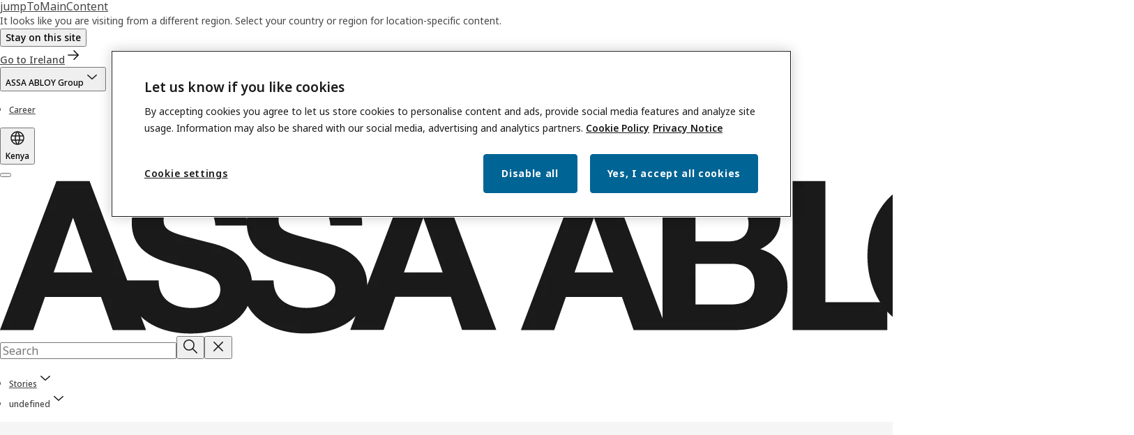

--- FILE ---
content_type: text/html; charset=utf-8
request_url: https://www.assaabloy.com/ke/en/stories/tags/industry/distribution-and-logistics
body_size: 25055
content:
<!DOCTYPE html><html lang="en" class="navigation-header   dropdown floating solid " style="--device-mobile: 360px; --device-mobile-lg: 576px; --device-tablet: 768px; --device-tablet-lg: 1024px; --device-laptop: 1280px; --device-laptop-lg: 1440px; --device-desktop: 1920px; --device-desktop-lg: 2560px; --grid-extended-max-width: 2288px; --topPaddingLocalizationBar: 0px; --vh: 7.32px;"><head>
  
  <meta name="viewport" content="width=device-width, initial-scale=1">

  <link rel="preconnect" href="https://gw-assets.assaabloy.com/">

  <meta charset="UTF-8">
  <link rel="icon" href="https://www.assaabloy.com/logo/assa-abloy-circle-favicon.ico">
  <title>Distribution and logistics | ASSA ABLOY</title>
  <meta property="version" content="17bf442">
  <meta property="og:type" content="website">
  <meta property="og:title" content="Distribution and logistics">
  
  <meta property="og:image" content="https://gw-assets.assaabloy.com/is/image/assaabloy/assa-abloy-3">
  
    <meta property="og:url" content="https://www.assaabloy.com/ke/en/stories/tags/industry/distribution-and-logistics">
  
  
  <meta name="template" content="story-tag-template">
  
  
  
  
  
  <meta name="google-site-verification" content="srxj3UhjS6ARHeZ5p3W28SPZCH_EywrNoGNu0xex6yk">

  
  <meta name="addsearch-custom-field" data-type="text" content="title=Distribution and logistics">
  <meta name="addsearch-custom-field" data-type="text" content="market_name=ke">
  <meta name="addsearch-custom-field" data-type="text" content="language_name=en">
  <meta name="addsearch-custom-field" data-type="text" content="content_category=tag">
  

  
  
    <link rel="canonical" href="https://www.assaabloy.com/ke/en/stories/tags/industry/distribution-and-logistics">
    
      <link rel="alternate" hreflang="en-gh" href="https://www.assaabloy.com/gh/en/stories/tags/industry/distribution-and-logistics">
    
      <link rel="alternate" hreflang="en-ae" href="https://www.assaabloy.com/ae/en/stories/tags/industry/distribution-and-logistics">
    
      <link rel="alternate" hreflang="en-sy" href="https://www.assaabloy.com/ae/en/stories/tags/industry/distribution-and-logistics">
    
      <link rel="alternate" hreflang="en-in" href="https://www.assaabloy.com/in/en/stories/tags/industry/distribution-and-logistics">
    
      <link rel="alternate" hreflang="en-ch" href="https://www.assaabloy.com/ch/en/stories/tags/industry/distribution-and-logistics">
    
      <link rel="alternate" hreflang="he-il" href="https://www.assaabloy.com/il/he/stories/tags/industry/distribution-and-logistics">
    
      <link rel="alternate" hreflang="en-iq" href="https://www.assaabloy.com/ae/en/stories/tags/industry/distribution-and-logistics">
    
      <link rel="alternate" hreflang="en-za" href="https://www.assaabloy.com/za/en/stories/tags/industry/distribution-and-logistics">
    
      <link rel="alternate" hreflang="en-kr" href="https://www.assaabloy.com/kr/en/stories/tags/industry/distribution-and-logistics">
    
      <link rel="alternate" hreflang="en-ir" href="https://www.assaabloy.com/ae/en/stories/tags/industry/distribution-and-logistics">
    
      <link rel="alternate" hreflang="no-no" href="https://www.assaabloy.com/no/no/stories/tags/industry/distribution-and-logistics">
    
      <link rel="alternate" hreflang="en-my" href="https://www.assaabloy.com/my/en/stories/tags/industry/distribution-and-logistics">
    
      <link rel="alternate" hreflang="en-kw" href="https://www.assaabloy.com/ae/en/stories/tags/industry/distribution-and-logistics">
    
      <link rel="alternate" hreflang="en-it" href="https://www.assaabloy.com/it/en/stories/tags/industry/distribution-and-logistics">
    
      <link rel="alternate" hreflang="en-kz" href="https://www.assaabloy.com/kz/en/stories/tags/industry/distribution-and-logistics">
    
      <link rel="alternate" hreflang="en-at" href="https://www.assaabloy.com/at/en/stories/tags/industry/distribution-and-logistics">
    
      <link rel="alternate" hreflang="en-lb" href="https://www.assaabloy.com/ae/en/stories/tags/industry/distribution-and-logistics">
    
      <link rel="alternate" hreflang="en-az" href="https://www.assaabloy.com/az/en/stories/tags/industry/distribution-and-logistics">
    
      <link rel="alternate" hreflang="en-ng" href="https://www.assaabloy.com/ng/en/stories/tags/industry/distribution-and-logistics">
    
      <link rel="alternate" hreflang="en-pl" href="https://www.assaabloy.com/pl/en/stories/tags/industry/distribution-and-logistics">
    
      <link rel="alternate" hreflang="en-tr" href="https://www.assaabloy.com/tr/en/stories/tags/industry/distribution-and-logistics">
    
      <link rel="alternate" hreflang="ko" href="https://www.assaabloy.com/kr/ko/stories/tags/industry/distribution-and-logistics">
    
      <link rel="alternate" hreflang="en-de" href="https://www.assaabloy.com/de/en/stories/tags/industry/distribution-and-logistics">
    
      <link rel="alternate" hreflang="es-mx" href="https://www.assaabloy.com/mx/es/stories/tags/industry/distribution-and-logistics">
    
      <link rel="alternate" hreflang="en-pt" href="https://www.assaabloy.com/pt/en/stories/tags/industry/distribution-and-logistics">
    
      <link rel="alternate" hreflang="en-ps" href="https://www.assaabloy.com/ae/en/stories/tags/industry/distribution-and-logistics">
    
      <link rel="alternate" hreflang="en-bh" href="https://www.assaabloy.com/ae/en/stories/tags/industry/distribution-and-logistics">
    
      <link rel="alternate" hreflang="en-tz" href="https://www.assaabloy.com/tz/en/stories/tags/industry/distribution-and-logistics">
    
      <link rel="alternate" hreflang="en" href="https://www.assaabloy.com/kr/en/stories/tags/industry/distribution-and-logistics">
    
      <link rel="alternate" hreflang="en-jo" href="https://www.assaabloy.com/ae/en/stories/tags/industry/distribution-and-logistics">
    
      <link rel="alternate" hreflang="en-hr" href="https://www.assaabloy.com/hr/en/stories/tags/industry/distribution-and-logistics">
    
      <link rel="alternate" hreflang="en-ye" href="https://www.assaabloy.com/ae/en/stories/tags/industry/distribution-and-logistics">
    
      <link rel="alternate" hreflang="en-nz" href="https://www.assaabloy.com/nz/en/stories/tags/industry/distribution-and-logistics">
    
      <link rel="alternate" hreflang="en-sa" href="https://www.assaabloy.com/ae/en/stories/tags/industry/distribution-and-logistics">
    
      <link rel="alternate" hreflang="si-si" href="https://www.assaabloy.com/si/si/stories/tags/industry/distribution-and-logistics">
    
      <link rel="alternate" hreflang="en-qa" href="https://www.assaabloy.com/ae/en/stories/tags/industry/distribution-and-logistics">
    
      <link rel="alternate" hreflang="en-se" href="https://www.assaabloy.com/se/en/stories/tags/industry/distribution-and-logistics">
    
      <link rel="alternate" hreflang="en-ug" href="https://www.assaabloy.com/ug/en/stories/tags/industry/distribution-and-logistics">
    
      <link rel="alternate" hreflang="en-sg" href="https://www.assaabloy.com/sg/en/stories/tags/industry/distribution-and-logistics">
    
      <link rel="alternate" hreflang="en-si" href="https://www.assaabloy.com/si/en/stories/tags/industry/distribution-and-logistics">
    
      <link rel="alternate" hreflang="it-it" href="https://www.assaabloy.com/it/it/stories/tags/industry/distribution-and-logistics">
    
      <link rel="alternate" hreflang="en-ke" href="https://www.assaabloy.com/ke/en/stories/tags/industry/distribution-and-logistics">
    
      <link rel="alternate" hreflang="en-gb" href="https://www.assaabloy.com/uk/en/stories/tags/industry/distribution-and-logistics">
    
      <link rel="alternate" hreflang="en-om" href="https://www.assaabloy.com/ae/en/stories/tags/industry/distribution-and-logistics">
    
      <link rel="alternate" hreflang="ko-kr" href="https://www.assaabloy.com/kr/ko/stories/tags/industry/distribution-and-logistics">
    
      <link rel="alternate" hreflang="en-ee" href="https://www.assaabloy.com/ee/en/stories/tags/industry/distribution-and-logistics">
    
      <link rel="alternate" hreflang="da-dk" href="https://www.assaabloy.com/dk/da/stories/tags/industry/distribution-and-logistics">
    
  


  
    
  

  
  
  <script async="" src="https://www.googletagmanager.com/gtm.js?id=GTM-P6G8W4L"></script><script async="" src="https://www.googletagmanager.com/gtm.js?id=GTM-WBWG4NJ"></script><script>
    if (!window.onecms) {
      window.onecms = {
        config: {
          site: {
            fadeInComponents: false,
            chinaSite: false,
            name: 'assaabloy.com',
            market: 'ke',
            language: 'en',
            homePagePath: '/ke/en',
            translationsUrl: '/rest/api/v1/translations.json/ke/en',
            theme: 'assa-abloy-onecms.theme.assa-abloy',
            enableSessionStorageCache: true,
            sessionStorageVersion: 1768392698620
          }
        },
        clientlibs: {}
      }
    }

    window.dataLayer = window.dataLayer || [];
    window.dataLayer.push({
  "googleAnalyticsTrackingId": "UA-17054491-1",
  "matomoSiteId": "47",
  "googleAnalytics4MeasurementId": "G-BJTFJZBFDE",
  "googleAnalyticsTrackingIdMarket": "UA-17589410-1",
  "googleAnalytics4MeasurementIdMarket": "G-E90JB63CZF",
  "matomoSiteIdMarket": "424",
  "siteDivision": "00"
});
    window.onecms.clientlibs.vendorJsUrl = '/etc.clientlibs/assa-abloy-onecms/clientlibs-generated/webcomponents/gw-group-vendor.lc-c8758d0d91f0aa762e74306bf63e44bf-lc.js';
    window.onecms.clientlibs.cookieBannerId = '35edb5ec-d769-4e3a-a475-491778fc9a69';
    window.onecms.clientlibs.enableSentry = false;
    window.onecms.clientlibs.sentrySampleRate = '0.5';
    window.onecms.clientlibs.sentryTracesSampleRate = 0.1;
    window.onecms.clientlibs.environment = 'prod';
    window.onecms.clientlibs.isPublish = true;
    window.onecms.clientlibs.centralGtmContainerId = 'GTM-WBWG4NJ';
    window.onecms.clientlibs.featureFlagDivisionGtmPublish = true;
    window.onecms.clientlibs.divisionGtmContainerId = 'GTM-P6G8W4L';
    window.onecms.clientlibs.trackingEnabled = true;
    window.onecms.clientlibs.pageTracked = true;
    window.onecms.clientlibs.videoViewerScriptUrl = "https://gw-assets.assaabloy.com/s7viewers/html5/js/VideoViewer.js";
    window.onecms.clientlibs.interactiveImageScriptUrl = "https://gw-assets.assaabloy.com/s7viewers/html5/js/InteractiveImage.js";
  </script>
  

  
  
    
  
    <script defer="" src="/etc.clientlibs/assa-abloy-onecms/clientlibs/onecms-script-loader.lc-a0ba371bb76eda5838d458b576137ed7-lc.min.js"></script>

  

  
  
  

  
  

  
  
    <link rel="stylesheet" href="/etc.clientlibs/assa-abloy-onecms/clientlibs-generated/themes/global.lc-29ccfeae8fd9bff7620687abbcd84cc2-lc.min.css" type="text/css">
<link rel="stylesheet" href="/etc.clientlibs/assa-abloy-onecms/clientlibs-generated/themes/assa-abloy.lc-f335335f402f6cf394130b8f883b5c90-lc.min.css" type="text/css">

  


  
  
  


  
  
  
    <link rel="stylesheet" href="/etc.clientlibs/assa-abloy-onecms/components/structure/page/v1/page/clientlibs/header-offset-ssr-variables.lc-af567384b6afc7df0896c6eff7f36e56-lc.min.css" type="text/css">

  


  

  
  

  

  



  
    <link rel="stylesheet" href="/etc.clientlibs/assa-abloy-onecms/clientlibs/grid.lc-5334516a308a40e7dd7b3c7a8ae96960-lc.min.css" type="text/css">

  


  
    
    

    

    
    
    

  

  
  <style>html.matomoHeatmap .welcome { max-height: 1000px; }
</style>


  <script type="application/ld+json">
    {"@context":"https://schema.org","@type":"BreadcrumbList","itemListElement":[{"position":1,"@type":"ListItem","name":"Home","item":"https://www.assaabloy.com/ke/en"},{"position":2,"@type":"ListItem","name":"Stories","item":"https://www.assaabloy.com/ke/en/stories"},{"position":3,"@type":"ListItem","item":"https://www.assaabloy.com/ke/en/stories/tags"},{"position":4,"@type":"ListItem","name":"Distribution and logistics"}]}
  </script>
  
<script async="" src="/etc.clientlibs/assa-abloy-onecms/clientlibs-generated/webcomponents/gw-group-wc-dependencies/resources/_d.webcomponents-ce.js"></script><script async="" src="/etc.clientlibs/assa-abloy-onecms/clientlibs-generated/webcomponents/gw-group-wc-dependencies/resources/_e.custom-elements-es5-adapter.js"></script><style data-styled="active" data-styled-version="5.3.6"></style><style data-styled="active" data-styled-version="5.3.6"></style><style data-styled="active" data-styled-version="5.3.6"></style><style data-styled="active" data-styled-version="5.3.6"></style></head>
<body class="story-tag-template page basicpage aa-light-theme" id="story-tag-template-817e4f6a00" data-theme="light">



  




  



  


    
        
            <div class="toast gw-group-toast">

<gw-group-toast id="gw-group-toast-969f634a56" data-client-lib="/etc.clientlibs/assa-abloy-onecms/clientlibs-generated/webcomponents/gw-group-toast.lc-187d3936fc18dfe367e4db98bd23bfa1-lc.js"><div data-addsearch="exclude" aria-disabled="true" aria-label="" class="styles__Toast-sc-6j63c8-1 jFzVqZ toast-message-wrapper"><div data-addsearch="exclude" class="styles__Text-sc-6j63c8-0 bVYyKt label-sm"></div></div></gw-group-toast>


</div>

        
    
        
            <div class="header header-includer"><div class="site-header">
  <div class="site-header--nav-bar">
  



  <gw-group-nav-header data-client-lib="/etc.clientlibs/assa-abloy-onecms/clientlibs-generated/webcomponents/gw-group-nav-header.lc-e85bf94f71d294cbe367bc100671dd76-lc.js" content="[base64]"><header class="styles__Header-sc-z2fkzf-4 iVOgsU"><div id="a11y-skip-link" tabindex="0"><a href="#a11y-skip-link-target" class="styles__SkipLink-sc-z2fkzf-3 gsFJOs">jumpToMainContent</a></div><section class="styles__LocalizationBar-sc-1hz4oe4-0 eAJklq localization-bar"><div class="styles__Wrapper-sc-1hz4oe4-1 cmSxma"><div class="styles__RichText-sc-xvjmvq-0 VXdEV body-sm" id=""><div class="richtext_innerWrapper">It looks like you are visiting from a different region. Select your country or region for location-specific content.</div></div><div class="button aem-ie__cta"><button class="styles__Button-sc-18sij4a-0 exZqaw secondary-button label-md" aria-label="Stay on this site" id="4aaa86a3-23ff-4d56-8db8-a3c8973b8242" role="button" data-variant="secondary"><span id="6f623a2a-81c1-478f-a8a4-385f2284f2c2" class="styles__Label-sc-18sij4a-1 jKMGzI secondary-button label-md ">Stay on this site</span></button></div><div class="button aem-ie__cta"><a class="styles__Button-sc-18sij4a-0 jXzRqd label-md" aria-label="Go to Ireland" id="15308e61-3077-4ec3-8738-7a2b11aaf6e9" role="link" href="https://www.assaabloy.com/ie/en" target="_self" rel="" data-variant="tertiary"><span id="21da580f-38b2-482e-977c-f23027a89a21" class="styles__Label-sc-18sij4a-1 jKMGzI label-md ">Go to Ireland</span><svg role="presentation" class="styles__Icon-sc-1u0rbjk-0 fivoSa  " width="24" height="24" viewBox="0 0 24 24" fill="none" xmlns="http://www.w3.org/2000/svg"><path d="M13.0323 19.0001C12.8361 19.0001 12.64 18.9275 12.4852 18.7719C12.1858 18.4711 12.1858 17.9732 12.4852 17.6724L17.3574 12.7767H4.77419C4.35097 12.7767 4 12.424 4 11.9988C4 11.5735 4.35097 11.2208 4.77419 11.2208H17.3574L12.4852 6.32512C12.1858 6.02432 12.1858 5.52645 12.4852 5.22566C12.7845 4.92486 13.28 4.92486 13.5794 5.22566L19.7729 11.449C19.8452 11.5216 19.9071 11.6046 19.9381 11.698C19.9794 11.7913 20 11.895 20 11.9988C20 12.1025 19.9794 12.2062 19.9381 12.2996C19.8968 12.3929 19.8452 12.4759 19.7729 12.5485L13.5794 18.7719C13.4245 18.9275 13.2284 19.0001 13.0323 19.0001Z" fill="#1A1A1A"></path></svg></a></div></div></section><section class="styles__Topbar-sc-1hzxovh-1 fNrAVc topbar"><div class="styles__Wrapper-sc-1hzxovh-2 lnNCfg topbar-wrapper"><nav aria-label="Top menu" class="styles__TopbarNav-sc-1hzxovh-3 DPWBm"><div class="styles__DivisionSwitcher-sc-1mlwimd-0 fBUlLI"><button aria-label="ASSA ABLOY Group" class="styles__ModalTrigger-sc-1mlwimd-8 la-DEuk"><span class="styles__TriggerLabel-sc-1mlwimd-9 cXnmGw label-sm">ASSA ABLOY Group</span><svg role="presentation" class="styles__Icon-sc-1u0rbjk-0 fivoSa chevron styles__ChevronIcon-sc-1mlwimd-6 ilrQPu" width="24" height="24" viewBox="0 0 24 24" fill="none" xmlns="http://www.w3.org/2000/svg"><path d="M12 15C12.1971 15 12.3942 14.9346 12.5498 14.7946L18.7744 9.19273C19.0752 8.92197 19.0752 8.47382 18.7744 8.20307C18.4735 7.93231 17.9755 7.93231 17.6747 8.20307L12 13.3101L6.32531 8.20307C6.02445 7.93231 5.52649 7.93231 5.22564 8.20307C4.92479 8.47382 4.92479 8.92197 5.22564 9.19273L11.4502 14.7946C11.6058 14.9346 11.8029 15 12 15Z" fill="#1A1A1A"></path></svg></button></div><ul class="styles__Links-sc-1hzxovh-0 chaFiX"><li><div class="button aem-ie__cta"><a class="styles__Button-sc-18sij4a-0 hSUEYJ label-sm" aria-label="Career" id="0fb9836f-8005-49c7-83d3-1c6b28c0d464" role="link" href="https://www.assaabloy.com/career/en" target="_self" rel="" data-variant="text"><span id="9d8fe9ed-da30-4e60-8c6b-42e86e7258a8" class="styles__Label-sc-18sij4a-1 fcDSKM label-sm ">Career</span></a></div></li></ul></nav><div class="styles__LocationSwitcher-sc-1v1boy1-0 kWNxfc"><button mode="topbar" aria-label="Kenya" class="styles__MarketsModalButton-sc-xgurc4-3 hqEEXv label-sm"><svg role="img" class="styles__Icon-sc-1u0rbjk-0 fivoSa" width="24" height="24" viewBox="0 0 24 24" xmlns="http://www.w3.org/2000/svg" aria-hidden="true" aria-label="Market"><path fill-rule="evenodd" clip-rule="evenodd" d="M11.3102 2.27441C11.4071 2.24909 11.5089 2.24308 11.6093 2.25782C11.7392 2.25262 11.8695 2.25 12 2.25C12.1305 2.25 12.2608 2.25262 12.3907 2.25782C12.4911 2.24308 12.5929 2.24909 12.6898 2.27441C15.0236 2.43985 17.2291 3.44051 18.8943 5.10571C20.7228 6.93419 21.75 9.41414 21.75 12C21.75 13.2804 21.4978 14.5482 21.0078 15.7312C20.5178 16.9141 19.7997 17.9889 18.8943 18.8943C17.9889 19.7997 16.9141 20.5178 15.7312 21.0078C14.7612 21.4096 13.7342 21.6515 12.6899 21.7256C12.593 21.7509 12.4911 21.7569 12.3906 21.7422C12.2606 21.7474 12.1304 21.75 12 21.75C11.8696 21.75 11.7394 21.7474 11.6094 21.7422C11.5089 21.7569 11.407 21.7509 11.3101 21.7256C10.2658 21.6515 9.23879 21.4096 8.26884 21.0078C7.08591 20.5178 6.01108 19.7997 5.10571 18.8943C4.20034 17.9889 3.48216 16.9141 2.99217 15.7312C2.50219 14.5482 2.25 13.2804 2.25 12C2.25 9.41414 3.27723 6.93419 5.10571 5.10571C6.77091 3.44051 8.97643 2.43985 11.3102 2.27441ZM11.922 20.2496C11.0933 18.8434 10.4846 17.326 10.1108 15.75H13.8892C13.5154 17.326 12.9067 18.8434 12.078 20.2496C12.052 20.2499 12.026 20.25 12 20.25C11.974 20.25 11.948 20.2499 11.922 20.2496ZM13.9096 20.0259C14.3345 19.9248 14.7517 19.7899 15.1571 19.622C16.1581 19.2074 17.0675 18.5997 17.8336 17.8336C18.4455 17.2217 18.9564 16.5184 19.3485 15.75H15.4271C15.1069 17.2314 14.5976 18.6688 13.9096 20.0259ZM15.6846 14.25H19.9373C20.1443 13.5195 20.25 12.7624 20.25 12C20.25 11.2323 20.143 10.4757 19.9373 9.75H15.6846C15.7797 10.4937 15.8278 11.2451 15.8278 12C15.8278 12.7549 15.7797 13.5063 15.6846 14.25ZM15.4271 8.25H19.3485C18.9593 7.48737 18.4503 6.78308 17.8336 6.16637C16.745 5.07769 15.3833 4.3247 13.9096 3.97402C14.5976 5.33119 15.1069 6.76856 15.4271 8.25ZM12.078 3.75037C12.9067 5.15662 13.5154 6.67405 13.8892 8.25H10.1108C10.4846 6.67405 11.0933 5.15662 11.922 3.75037C11.948 3.75012 11.974 3.75 12 3.75C12.026 3.75 12.052 3.75012 12.078 3.75037ZM10.0904 3.97402C8.61666 4.3247 7.25505 5.07769 6.16637 6.16637C5.54966 6.78308 5.04068 7.48737 4.65152 8.25H8.57285C8.89307 6.76856 9.40236 5.33119 10.0904 3.97402ZM8.31538 9.75H4.06273C3.857 10.4757 3.75 11.2323 3.75 12C3.75 12.7624 3.85566 13.5195 4.06275 14.25H8.31538C8.22034 13.5063 8.1722 12.7549 8.1722 12C8.1722 11.2451 8.22034 10.4937 8.31538 9.75ZM9.82872 14.25H14.1713C14.2751 13.5072 14.3278 12.7555 14.3278 12C14.3278 11.2445 14.2751 10.4928 14.1713 9.75H9.82872C9.72487 10.4928 9.6722 11.2445 9.6722 12C9.6722 12.7555 9.72487 13.5072 9.82872 14.25ZM8.57285 15.75C8.89306 17.2314 9.40235 18.6688 10.0904 20.0259C9.66546 19.9248 9.24827 19.7899 8.84286 19.622C7.84193 19.2074 6.93245 18.5997 6.16637 17.8336C5.55448 17.2217 5.04364 16.5184 4.65153 15.75H8.57285Z" fill="#1A1A1A"></path></svg><div class="styles__MarketsModalButtonLabelContainer-sc-xgurc4-4 iOKlvY"><span mode="topbar" class="styles__PrimaryLabel-sc-xgurc4-1 dvPYJV">Kenya</span></div></button></div></div></section><div class="styles__Wrapper-sc-z2fkzf-0 gRutnU"><section class="styles__PrimaryNavigation-sc-z2fkzf-1 dEmSaK primary-navigation"><div class="styles__Navigation-sc-x3fycp-0 bWUyaF nav-bar__navigation"><div class="styles__Menu-sc-x3fycp-1 gjkLMg"><button id="gw-group-nav-menu" aria-expanded="false" tabindex="0" class="styles__HamburgerButton-sc-gappku-0 hzYBsL hamburger-menu-button label-md" aria-haspopup="true" aria-controls="hamburger-menu"><div class="styles__HamburgerIcon-sc-gappku-2 ixNEML  hamburger-menu-button" role="presentation"><span class="hamburger-menu-button"></span><span class="hamburger-menu-button"></span><span class="hamburger-menu-button"></span></div><label class="styles__MenuLabel-sc-gappku-1 dtXmzD hamburger-menu-button sr-only">Menu</label></button><nav aria-label="Main menu" class="styles__TopNavigation-sc-khrlvi-1 ksMHTH"></nav></div><div hidden="" style="position: absolute; pointer-events: none; z-index: 999; opacity: 0.28314; transform: translateY(-16px); overflow: hidden;"><div id="hamburger-menu" class="styles__HamburgerMenu-sc-1k5lid8-0 fGXaOn"><nav aria-labelledby="gw-group-nav-menu" class="styles__HamburgerNavigation-sc-1k5lid8-1 gblgCQ"><div class="styles__MobileNavigation-sc-1krcsdf-0 iVcejX"><div id="level1-menu" class="styles__PrimaryNavigation-sc-1krcsdf-1 evpdQe"><ul class="styles__List-sc-1krcsdf-2 jGfqJk"><li class="styles__ListItem-sc-1krcsdf-3 hwWJSP label-md"><a href="https://www.assaabloy.com/ke/en/solutions" aria-current="page" class="styles__ListItemLink-sc-1krcsdf-4 CvNzn">Solutions</a><div class="button aem-ie__cta"><button class="styles__Button-sc-18sij4a-0 bMXnuW styles__ListItemButton-sc-1krcsdf-5 dvrTXR" aria-label="Solutions Sub menu" id="499cc58a7e" role="button" aria-haspopup="true" aria-controls="mobile-subnavigation-menu-499cc58a7e" data-variant="default"><svg role="presentation" class="styles__Icon-sc-1u0rbjk-0 fivoSa chevron external " width="24" height="24" viewBox="0 0 24 24" fill="none" xmlns="http://www.w3.org/2000/svg"><path d="M12 15C12.1971 15 12.3942 14.9346 12.5498 14.7946L18.7744 9.19273C19.0752 8.92197 19.0752 8.47382 18.7744 8.20307C18.4735 7.93231 17.9755 7.93231 17.6747 8.20307L12 13.3101L6.32531 8.20307C6.02445 7.93231 5.52649 7.93231 5.22564 8.20307C4.92479 8.47382 4.92479 8.92197 5.22564 9.19273L11.4502 14.7946C11.6058 14.9346 11.8029 15 12 15Z" fill="#1A1A1A"></path></svg></button></div></li><li class="styles__ListItem-sc-1krcsdf-3 hwWJSP label-md"><a href="https://www.assaabloy.com/ke/en/service" aria-current="page" class="styles__ListItemLink-sc-1krcsdf-4 CvNzn">Service</a><div class="button aem-ie__cta"><button class="styles__Button-sc-18sij4a-0 bMXnuW styles__ListItemButton-sc-1krcsdf-5 dvrTXR" aria-label="Service Sub menu" id="a24e76155d" role="button" aria-haspopup="true" aria-controls="mobile-subnavigation-menu-a24e76155d" data-variant="default"><svg role="presentation" class="styles__Icon-sc-1u0rbjk-0 fivoSa chevron external " width="24" height="24" viewBox="0 0 24 24" fill="none" xmlns="http://www.w3.org/2000/svg"><path d="M12 15C12.1971 15 12.3942 14.9346 12.5498 14.7946L18.7744 9.19273C19.0752 8.92197 19.0752 8.47382 18.7744 8.20307C18.4735 7.93231 17.9755 7.93231 17.6747 8.20307L12 13.3101L6.32531 8.20307C6.02445 7.93231 5.52649 7.93231 5.22564 8.20307C4.92479 8.47382 4.92479 8.92197 5.22564 9.19273L11.4502 14.7946C11.6058 14.9346 11.8029 15 12 15Z" fill="#1A1A1A"></path></svg></button></div></li><li class="styles__ListItem-sc-1krcsdf-3 bOLoPX label-md"><a href="https://www.assaabloy.com/ke/en/stories" aria-current="page" class="styles__ListItemLink-sc-1krcsdf-4 CvNzn">Stories</a></li><li class="styles__ListItem-sc-1krcsdf-3 hwWJSP label-md"><a href="https://www.assaabloy.com/ke/en/terms-and-conditions" aria-current="page" class="styles__ListItemLink-sc-1krcsdf-4 CvNzn">Terms and conditions</a></li><li class="styles__ListItem-sc-1krcsdf-3 hwWJSP label-md"><a href="https://www.assaabloy.com/ke/en/about-us" aria-current="page" class="styles__ListItemLink-sc-1krcsdf-4 CvNzn">About us</a></li></ul><div style="margin-top: 24px;"></div></div></div></nav></div></div></div><div class="styles__Logotype-sc-hktp9h-0 hSeqPU"><div class="styles__ImageWrapper-sc-h9y1a8-0 eeKpvr"><a href="https://www.assaabloy.com/ke/en" id="page-logo"><div class="styles__Image-sc-h9y1a8-1 gyRPfV"><picture class="styles__FullPicture-sc-h9y1a8-3 jfRrWj"><img id="page-logo" src="https://gw-assets.assaabloy.com/is/image/assaabloy/assa-abloy-black-logo?wid=1626&amp;hei=225&amp;fmt=png-alpha" srcset="" alt="ASSA ABLOY" loading="lazy" sizes="(min-width: 1024px) 33vw, 50vw" width="auto" height="auto" aria-label="assaabloy.com Home" class="styles__FullImage-sc-h9y1a8-2 OmrEl"></picture></div></a></div></div><div class="styles__RightSideWrapper-sc-z2fkzf-2 dsQtJS"><div class="styles__SearchBar-sc-shxt5d-5 dViMtp"><div class="styles__InputWrapper-sc-shxt5d-0 hqjvkO"><form role="search" class="styles__SearchBarInput-sc-shxt5d-4 erlPwq"><input type="search" placeholder="Search" aria-label="Search this site" name="search-bar-input" role="combobox" aria-controls="search-results" aria-expanded="false" class="styles__InputText-sc-shxt5d-3 bKrByQ" value=""><button class="styles__SearchIcon-sc-shxt5d-1 jHQpMW magnifying-glas" aria-label="Search" type="button"><svg role="presentation" class="styles__Icon-sc-1u0rbjk-0 fivoSa" width="24" height="24" viewBox="0 0 24 24" fill="none" xmlns="http://www.w3.org/2000/svg"><path d="M21.7668 20.6874L16.0766 14.9962C16.579 14.3912 16.9789 13.7144 17.2762 12.9864C17.676 12.0224 17.8811 10.997 17.8811 9.94078C17.8811 8.88458 17.676 7.86939 17.2762 6.89522C16.8763 5.92105 16.2919 5.05967 15.5538 4.32135C14.8156 3.58303 13.9441 2.99853 12.9804 2.59861C11.0529 1.79876 8.8384 1.79876 6.90068 2.60886C5.92669 3.00879 5.06549 3.59329 4.32731 4.33161C3.58913 5.06993 3.00474 5.94156 2.6049 6.90547C2.20505 7.87964 2 8.89483 2 9.95104C2 11.0072 2.20505 12.0224 2.6049 12.9966C3.00474 13.9708 3.58913 14.8321 4.32731 15.5705C5.06549 16.3088 5.93695 16.8933 6.90068 17.2932C7.86441 17.6931 8.88966 17.8982 9.94566 17.8982C11.0017 17.8982 12.0167 17.6931 12.9906 17.2932C13.7186 16.9856 14.3952 16.5857 15.0001 16.0832L20.6902 21.7744C20.844 21.9282 21.0388 22 21.2336 22C21.4284 22 21.6232 21.9282 21.777 21.7744C22.0743 21.477 22.0743 20.9848 21.777 20.6874H21.7668ZM12.396 15.8678C10.8376 16.5139 9.0537 16.5139 7.49532 15.8678C6.71613 15.5397 6.01897 15.0783 5.41407 14.4835C4.80918 13.8887 4.34781 13.1914 4.02999 12.4018C3.70191 11.6225 3.53787 10.7919 3.53787 9.95104C3.53787 9.11018 3.70191 8.27957 4.02999 7.50023C4.35807 6.72089 4.81943 6.02359 5.41407 5.41858C6.00871 4.81357 6.71613 4.35212 7.49532 4.03423C8.27451 3.70609 9.10496 3.54202 9.94566 3.54202C10.7864 3.54202 11.6168 3.70609 12.396 4.03423C13.1752 4.36237 13.8724 4.82382 14.4773 5.42883C15.0719 6.02359 15.5435 6.72089 15.8716 7.51048C16.1997 8.28982 16.3637 9.11018 16.3637 9.96129C16.3637 10.8124 16.1997 11.6328 15.8716 12.4121C15.5435 13.1914 15.0821 13.8887 14.4875 14.4938C13.8929 15.0885 13.1957 15.5602 12.4063 15.8884L12.396 15.8678Z" fill="#1A1A1A"></path></svg></button><button aria-label="Reset search field" type="button" class="styles__ClearButton-sc-shxt5d-2 gJQJgT"><svg role="presentation" class="styles__Icon-sc-1u0rbjk-0 fivoSa" width="24" height="24" viewBox="0 0 24 24" fill="none" xmlns="http://www.w3.org/2000/svg"><path d="M18.0582 18.9744C17.8545 18.9744 17.6509 18.8718 17.5491 18.7692L11.9491 13.1282L6.34909 18.7692C6.04364 19.0769 5.53455 19.0769 5.22909 18.7692C4.92364 18.4615 4.92364 17.9487 5.22909 17.641L10.8291 12L5.33091 6.35897C5.02545 6.05128 5.02545 5.53846 5.33091 5.23077C5.63636 4.92308 6.14545 4.92308 6.45091 5.23077L12.0509 10.8718L17.6509 5.23077C17.9564 4.92308 18.4655 4.92308 18.7709 5.23077C19.0764 5.53846 19.0764 6.05128 18.7709 6.35897L13.0691 12L18.6691 17.641C18.9745 17.9487 18.9745 18.4615 18.6691 18.7692C18.4655 18.8718 18.2618 18.9744 18.0582 18.9744Z" fill="#1A1A1A"></path></svg></button></form></div></div></div></section><nav aria-label="Breadcrumbs"><ul class="styles__Breadcrumbs-sc-l06ea9-0 fYQOxL"><li class="styles__BreadCrumb-sc-l06ea9-1 bSvCNm"><div class="button aem-ie__cta"><a class="styles__Button-sc-18sij4a-0 hSqJBv label-sm" aria-label="Stories" id="77a7a596-fd79-41b1-9c85-85cca48678cb" role="link" href="https://www.assaabloy.com/ke/en/stories" target="_self" rel="" data-variant="text"><span id="dda729ee-0a89-4534-b180-e15eb0faf939" class="styles__Label-sc-18sij4a-1 fcDSKM label-sm ">Stories</span><svg role="presentation" class="styles__Icon-sc-1u0rbjk-0 fivoSa chevron  " width="24" height="24" viewBox="0 0 24 24" fill="none" xmlns="http://www.w3.org/2000/svg"><path d="M12 15C12.1971 15 12.3942 14.9346 12.5498 14.7946L18.7744 9.19273C19.0752 8.92197 19.0752 8.47382 18.7744 8.20307C18.4735 7.93231 17.9755 7.93231 17.6747 8.20307L12 13.3101L6.32531 8.20307C6.02445 7.93231 5.52649 7.93231 5.22564 8.20307C4.92479 8.47382 4.92479 8.92197 5.22564 9.19273L11.4502 14.7946C11.6058 14.9346 11.8029 15 12 15Z" fill="#1A1A1A"></path></svg></a></div></li><li class="styles__BreadCrumb-sc-l06ea9-1 bSvCNm"><div class="button aem-ie__cta"><span class="styles__Button-sc-18sij4a-0 hSqJBv label-sm" aria-label="undefined" id="5e45d14d-0fdf-42ba-a187-1b7b85a707ce" role="button" aria-current="page" data-variant="text"><span id="8b7ff099-a5cd-4c76-bee4-bd2c124703ac" class="styles__Label-sc-18sij4a-1 fcDSKM label-sm ">undefined</span><svg role="presentation" class="styles__Icon-sc-1u0rbjk-0 fivoSa chevron external " width="24" height="24" viewBox="0 0 24 24" fill="none" xmlns="http://www.w3.org/2000/svg"><path d="M12 15C12.1971 15 12.3942 14.9346 12.5498 14.7946L18.7744 9.19273C19.0752 8.92197 19.0752 8.47382 18.7744 8.20307C18.4735 7.93231 17.9755 7.93231 17.6747 8.20307L12 13.3101L6.32531 8.20307C6.02445 7.93231 5.52649 7.93231 5.22564 8.20307C4.92479 8.47382 4.92479 8.92197 5.22564 9.19273L11.4502 14.7946C11.6058 14.9346 11.8029 15 12 15Z" fill="#1A1A1A"></path></svg></span></div></li></ul></nav></div></header></gw-group-nav-header>
  




</div>




</div>
</div>

        
    
        
    
        
    
        
    
    <main>
        
            
        
            
        
            
                <div class="herogrid responsivegrid">


<div class="aem-Grid aem-Grid--12 aem-Grid--default--12 ">
    
    <div class="server-side-hero-gallery theme-alt-2 aem-GridColumn aem-GridColumn--default--12">





  
  
  
  
  
  
  
  
  
  
  

  
  
  
  
  
  
  

  
  
  
  

  
  
  
  

  
  
  
  
  
  
  
  
  
  
  
  
  
  
  
  
  

  

  <section id="server-side-hero-gallery-8512238b90" data-uses-dm-video="no" class="hero-gallery hero-gallery--withMedia  hero-gallery--theme-alternative">
    <div class="hero-gallery__container">
      <div class="hero-gallery__title-container">
        <h1 class="hero-gallery__title">
          <span>Distribution and logistics</span>
        </h1>
        
      </div>
      <div class="hero-gallery__content hero-gallery__content--no-media">
        
        
        
      </div>
      
    </div>
  </section>

  
  <div class="consent-modal__overlay js-consent-modal-overlay hidden">
    <div class="consent-modal__content js-consent-modal-content">
      <button class="consent-modal__close-btn js-close-btn">
        <svg role="presentation" class="styles__Icon-sc-1u0rbjk-0 jbvmdd" width="24" height="24" viewBox="0 0 24 24" fill="none" xmlns="http://www.w3.org/2000/svg">
          <path d="M18.0582 18.9744C17.8545 18.9744 17.6509 18.8718 17.5491 18.7692L11.9491 13.1282L6.34909 18.7692C6.04364 19.0769 5.53455 19.0769 5.22909 18.7692C4.92364 18.4615 4.92364 17.9487 5.22909 17.641L10.8291 12L5.33091 6.35897C5.02545 6.05128 5.02545 5.53846 5.33091 5.23077C5.63636 4.92308 6.14545 4.92308 6.45091 5.23077L12.0509 10.8718L17.6509 5.23077C17.9564 4.92308 18.4655 4.92308 18.7709 5.23077C19.0764 5.53846 19.0764 6.05128 18.7709 6.35897L13.0691 12L18.6691 17.641C18.9745 17.9487 18.9745 18.4615 18.6691 18.7692C18.4655 18.8718 18.2618 18.9744 18.0582 18.9744Z" fill="#1A1A1A"></path>
        </svg>
      </button>
      <div class="consent-modal__body">
        <h2 class="consent-modal__title heading-sm">
          Cookie consent
        </h2>
        <p class="consent-modal__text richtext_innerWrapper">
          This video is hosted by YouTube. By showing the external content you accept the <a href="https://www.youtube.com/static?template=terms" target="_blank" data-isinternal="false" rel="noopener noreferrer">terms and conditions
  <svg class="styles__Icon-sc-1u0rbjk-0 jbvmdd external" role="presentation" width="24" height="24" viewBox="0 0 24 24" fill="currentColor" xmlns="http://www.w3.org/2000/svg">
    <path d="M16.1217 21H5.83016C5.07888 21 4.36877 20.7019 3.83361 20.1674C3.29845 19.6328 3 18.9235 3 18.1731V7.89324C3 7.14281 3.29845 6.4335 3.83361 5.89895C4.36877 5.3644 5.07888 5.06628 5.83016 5.06628H12.0051C12.427 5.06628 12.7769 5.4158 12.7769 5.83727C12.7769 6.25874 12.427 6.60826 12.0051 6.60826H5.83016C5.49054 6.60826 5.16121 6.7419 4.92451 6.98861C4.6878 7.23533 4.54372 7.554 4.54372 7.89324V18.1731C4.54372 18.5123 4.67751 18.8413 4.92451 19.0777C5.1715 19.3141 5.49054 19.4581 5.83016 19.4581H16.1217C16.4613 19.4581 16.7906 19.3244 17.0273 19.0777C17.264 18.831 17.4081 18.5123 17.4081 18.1731V12.0052C17.4081 11.5837 17.758 11.2342 18.18 11.2342C18.6019 11.2342 18.9518 11.5837 18.9518 12.0052V18.1731C18.9518 18.9235 18.6534 19.6328 18.1182 20.1674C17.583 20.7019 16.8729 21 16.1217 21Z"></path>
    <path d="M20.9483 3.48315C20.866 3.29812 20.7219 3.14392 20.5264 3.06168C20.4338 3.02056 20.3308 3 20.2279 3H15.0822C14.6602 3 14.3103 3.34951 14.3103 3.77099C14.3103 4.19246 14.6602 4.54198 15.0822 4.54198H18.3652L10.4201 12.478C10.1217 12.7761 10.1217 13.2696 10.4201 13.5677C10.5745 13.7219 10.77 13.7938 10.9656 13.7938C11.1611 13.7938 11.3567 13.7219 11.511 13.5677L19.4561 5.63164V8.9109C19.4561 9.33238 19.806 9.68189 20.2279 9.68189C20.6499 9.68189 20.9998 9.33238 20.9998 8.9109V3.78127C20.9998 3.67847 20.9792 3.58595 20.938 3.48315H20.9483Z"></path>
  </svg></a> of
          www.youtube.com.
        </p>

        <button class="consent-modal__btn-primary js-submit-btn">
          <span>Show external content</span>
        </button>
        <div class="consent-modal__input-container">
          <label class="label">
            <input type="checkbox" readonly="" id="consent-modal-checkbox" tabindex="-1">
            <span class="consent-modal__checkmark checkmark js-consent-checkbox" tabindex="0">
              <svg class="js-checkbox-icon hidden" width="17" height="17" viewBox="0 0 12 8" fill="none" xmlns="http://www.w3.org/2000/svg" role="presentation">
                    <path d="M1.5 4.00098L4.5 7.00098L7.5 4.00098L10.5 1.00098" stroke="var(--color-accent)" stroke-width="2" stroke-linecap="round" stroke-linejoin="round">
                    </path>
              </svg>
            </span>
            <p class="label-sm">Remember my choice*</p>
          </label>
          <p class="consent-modal__text-disclaimer">
            *Your choice will be saved in a cookie until you have closed your browser.
          </p>
        </div>
      </div>
      <div class="consent-modal__footer"></div>
    </div>
  </div>

  
          <span class="metadata" style="display:none;" tabindex="-1" aria-hidden="true" data-client-lib="/etc.clientlibs/assa-abloy-onecms/components/content/server-side-hero-gallery/v1/server-side-hero-gallery/clientlibs/modal.lc-8e0ed3b9edb62ccc238cd3b8a96c3932-lc.js">
          </span>
  
  

  
    
  
    <link rel="stylesheet" href="/etc.clientlibs/assa-abloy-onecms/components/content/server-side-hero-gallery/v1/server-side-hero-gallery/clientlibs/modal.lc-ab2bb5d63bd8532d591fd01f69bc8dba-lc.min.css" type="text/css">

  

  



  
    <span class="metadata" style="display: none" tabindex="-1" aria-hidden="true" data-client-lib="/etc.clientlibs/assa-abloy-onecms/components/content/server-side-hero-gallery/v1/server-side-hero-gallery/clientlibs/gallery.lc-8a30107d9dcb3f8b9da58089856c3332-lc.js">
    </span>
  

  

  
    <span class="metadata" style="display: none" tabindex="-1" aria-hidden="true" data-client-lib="/etc.clientlibs/assa-abloy-onecms/components/content/webcomponents/gw-group-hero/v1/gw-group-hero/clientlibs/scripts/validate-image-alt.lc-19c6a542379440c8aeae98f51c450728-lc.js">
    </span>
  



  


  



  
  
    <link rel="stylesheet" href="/etc.clientlibs/assa-abloy-onecms/components/content/server-side-hero-gallery/v1/server-side-hero-gallery/clientlibs/gallery.lc-28b0a540dc754fd42265cad5fde63466-lc.min.css" type="text/css">

  






      <span class="metadata" style="display:none;" tabindex="-1" aria-hidden="true" data-client-lib="/etc.clientlibs/assa-abloy-onecms/components/content/webcomponents/gw-group-hero/v1/gw-group-hero/clientlibs/scripts/internal-links-attribute.lc-9336e9ca0f4ee8444795ebaa2f5019e9-lc.js">
      </span>

</div>

    
</div>
</div>

            
        
            
                <div class="responsivegrid">


<div class="aem-Grid aem-Grid--12 aem-Grid--default--12 ">
    
    <div class="gw-group-stories theme-alt-2 aem-GridColumn aem-GridColumn--default--12">


    



  <gw-group-cards-grid id="gw-group-stories-5ce47a5602" data-client-lib="/etc.clientlibs/assa-abloy-onecms/clientlibs-generated/webcomponents/gw-group-cards-grid.lc-45a5f8ba03691371d4e79daa74cb67d5-lc.js" content="[base64]" theme="theme-alt-2"><section class="styles__CardsGrid-sc-a325kz-0 kxSEqy"><div class="styles__Wrapper-sc-rfxywm-0 cbtqXl styles__Wrapper-sc-a325kz-1 cgBcY"><div class="styles__FilterWrapper-sc-a325kz-3 dmNjQT"><section class="styles__FilterStyle-sc-yipn6-0 fqwscE"><div class="styles__Title-sc-fbadai-0 iKGlDU sr-only"><h2 id="51ed5a98-ff28-45e2-9497-da1ace290ef8" class="heading-lg sr-only">Filter</h2></div><div class="styles__Dropdowns-sc-yipn6-1 cfMWDD"><ul class="styles__FilterDropdowns-sc-yipn6-2 enVPTP"></ul><div class="styles__View-sc-1737s0n-0 dIqAIf dropdown"><button aria-haspopup="true" aria-expanded="false" class="styles__Dropdown-sc-1737s0n-1 lgNEVt dropdown__button label-md" aria-label="Sort by "><span>Sort by</span><svg role="presentation" class="styles__Icon-sc-1u0rbjk-0 jlVjdK" width="24" height="24" viewBox="0 0 24 24" fill="none" xmlns="http://www.w3.org/2000/svg"><path xmlns="http://www.w3.org/2000/svg" d="M10.3749 17.4444L2.81047 17.4444C2.36741 17.4444 2 17.797 2 18.2222C2 18.6474 2.36741 19 2.81047 19L10.3749 19C10.818 19 11.1854 18.6474 11.1854 18.2222C11.1854 17.797 10.818 17.4444 10.3749 17.4444Z" fill="#1A1A1A"></path><path xmlns="http://www.w3.org/2000/svg" d="M10.3749 11.2222L2.81047 11.2222C2.36741 11.2222 2 11.5748 2 12C2 12.4252 2.36741 12.7778 2.81047 12.7778L10.3749 12.7778C10.818 12.7778 11.1854 12.4252 11.1854 12C11.1854 11.5748 10.818 11.2222 10.3749 11.2222Z" fill="#1A1A1A"></path><path xmlns="http://www.w3.org/2000/svg" d="M12.5362 4.99999L2.81047 4.99999C2.36741 4.99999 2 5.35258 2 5.77776C2 6.20295 2.36741 6.55554 2.81047 6.55554L12.5362 6.55554C12.9792 6.55554 13.3466 6.20295 13.3466 5.77776C13.3466 5.35258 12.9792 4.99999 12.5362 4.99999Z" fill="#1A1A1A"></path><path xmlns="http://www.w3.org/2000/svg" d="M21.7544 15.6607L18.5125 18.7719C18.4368 18.8444 18.3504 18.8963 18.2531 18.9378C18.0586 19.0207 17.8317 19.0207 17.6372 18.9378C17.5399 18.8963 17.4535 18.8444 17.3778 18.7719L14.1359 15.6607C13.8225 15.36 13.8225 14.8622 14.1359 14.5615C14.4493 14.2607 14.968 14.2607 15.2814 14.5615L17.1401 16.3452L17.1401 5.77778C17.1401 5.35259 17.5075 5 17.9505 5C18.3936 5 18.761 5.35259 18.761 5.77778L18.761 16.3452L20.6197 14.5615C20.7818 14.4059 20.9871 14.3333 21.1924 14.3333C21.3978 14.3333 21.6031 14.4059 21.7652 14.5615C22.0786 14.8622 22.0786 15.36 21.7652 15.6607L21.7544 15.6607Z" fill="#1A1A1A"></path></svg></button><div class="styles__Menu-sc-1737s0n-2 bLzDzC dropdown-menu " role="menu" tabindex="-1"><button tabindex="-1" role="menuitem" data-order="RELEVANCE" class="styles__DropdownItem-sc-1737s0n-4 iKUEgS label-md"><div class="styles__TextWrapper-sc-1737s0n-5 loKyyF">Relevance</div><span class="styles__Select-sc-1737s0n-3 jjQAck"></span></button><button tabindex="-1" role="menuitem" data-order="ASC" class="styles__DropdownItem-sc-1737s0n-4 iKUEgS label-md"><div class="styles__TextWrapper-sc-1737s0n-5 loKyyF">Newest first</div><span class="styles__Select-sc-1737s0n-3 jjQAck"></span></button><button tabindex="-1" role="menuitem" data-order="DESC" class="styles__DropdownItem-sc-1737s0n-4 iKUEgS label-md"><div class="styles__TextWrapper-sc-1737s0n-5 loKyyF">Oldest first</div><span class="styles__Select-sc-1737s0n-3 jjQAck"></span></button><button tabindex="-1" role="menuitem" data-order="AZ" class="styles__DropdownItem-sc-1737s0n-4 iKUEgS label-md"><div class="styles__TextWrapper-sc-1737s0n-5 loKyyF">A-Z</div><span class="styles__Select-sc-1737s0n-3 jjQAck"></span></button><button tabindex="-1" role="menuitem" data-order="ZA" class="styles__DropdownItem-sc-1737s0n-4 iKUEgS label-md"><div class="styles__TextWrapper-sc-1737s0n-5 loKyyF">Z-A</div><span class="styles__Select-sc-1737s0n-3 jjQAck"></span></button></div></div></div><div class="styles__Divider-sc-ksm0l2-0 styles__DividerStyle-sc-1ks8xgx-4 hgVme deAiAA"></div><p class="styles__NumberOfResults-sc-1di4jnf-0 jIhmAJ label-sm" aria-live="polite">0 results</p></section></div><ul class="styles__CardList-sc-bap63d-0 bIHWSx"></ul></div></section></gw-group-cards-grid>
    






</div>

    
</div>
</div>

            
        
            
        
    </main>
    
        
    
        
    
        
    
        
    
        
            <div class="footer footer-includer">

<gw-group-footer id="footer-container-44ff8e30ce" data-client-lib="/etc.clientlibs/assa-abloy-onecms/clientlibs-generated/webcomponents/gw-group-footer.lc-c89bbe36a12356bca583a2b89ee20767-lc.js" theme="theme-alt-1" content="[base64]"><footer class="styles__Footer-sc-1v4jcaq-0 bkRdXO"><div class="styles__Wrapper-sc-rfxywm-0 cbtqXl styles__StyledWrapper-sc-1v4jcaq-2 dNUqpD"><div class="styles__FooterWrapper-sc-1v4jcaq-1 ergEWM"><nav aria-label="Footer menu" class="styles__NavigationSection-sc-1v4jcaq-15 jLwUal"><ul class="styles__MenuLinks-sc-1v4jcaq-3 KNEtc"><li><div class="button aem-ie__cta"><a class="styles__Button-sc-18sij4a-0 fFuamJ label-md" id="65c7fef3-7834-44b0-ae91-16656b0886d8" role="link" href="https://www.assaabloy.com/ke/en/solutions" target="_self" rel="" data-variant="tertiary"><span id="99eda327-69ea-438d-bfcd-5ccd1933f244" class="styles__Label-sc-18sij4a-1 jKMGzI label-md ">Solutions</span></a></div></li><li><div class="button aem-ie__cta"><a class="styles__Button-sc-18sij4a-0 fFuamJ label-md" id="f6aa2cad-9d7b-411c-82cf-cd5ee3eda808" role="link" href="https://www.assaabloy.com/ke/en/service" target="_self" rel="" data-variant="tertiary"><span id="130fe598-252f-4bb3-aef2-7fbff4004ea3" class="styles__Label-sc-18sij4a-1 jKMGzI label-md ">Service</span></a></div></li><li><div class="button aem-ie__cta"><a class="styles__Button-sc-18sij4a-0 fFuamJ label-md" id="22469379-b66d-4091-99d6-9a83d02986d6" role="link" href="https://www.assaabloy.com/ke/en/stories" target="_self" rel="" data-variant="tertiary"><span id="c0994d26-65cd-4a07-a5ad-ca1a176a61db" class="styles__Label-sc-18sij4a-1 jKMGzI label-md ">Stories</span></a></div></li><li><div class="button aem-ie__cta"><a class="styles__Button-sc-18sij4a-0 fFuamJ label-md" id="e180fccb-d094-40b9-845b-ed659e4a5dd8" role="link" href="https://www.assaabloy.com/ke/en/terms-and-conditions" target="_self" rel="" data-variant="tertiary"><span id="36dfd980-392c-4d45-9a6c-ee4906abd3db" class="styles__Label-sc-18sij4a-1 jKMGzI label-md ">Terms and conditions</span></a></div></li><li><div class="button aem-ie__cta"><a class="styles__Button-sc-18sij4a-0 fFuamJ label-md" id="854865c7-f5bf-4f2a-8dbd-c759685b8495" role="link" href="https://www.assaabloy.com/ke/en/about-us" target="_self" rel="" data-variant="tertiary"><span id="5df89c3e-b95c-4b6f-ba42-38daf3c178fb" class="styles__Label-sc-18sij4a-1 jKMGzI label-md ">About us</span></a></div></li><li><div class="button aem-ie__cta"><a class="styles__Button-sc-18sij4a-0 fFuamJ label-md" id="72172b1f-cb11-45c0-ab2a-d88c7cf807bd" role="link" href="https://www.assaabloy.com/ke/en/contact-us" target="_self" rel="" data-variant="tertiary"><span id="6296d600-d5b1-45c7-9aaa-eb0dc8feb620" class="styles__Label-sc-18sij4a-1 jKMGzI label-md ">Contact us</span></a></div></li></ul></nav><div class="styles__Grid-sc-1v4jcaq-11 eaAULS"><div class="styles__Row-sc-1v4jcaq-12 giSRaR"><div class="styles__LocationsAndLanguages-sc-1v4jcaq-5 hOmmFP"><div class="styles__LocationSwitcher-sc-1v1boy1-0 kWNxfc styles__LocationSwitcher-sc-1v4jcaq-6 iZdiAH"><button mode="footer" aria-label="Kenya" class="styles__MarketsModalButton-sc-xgurc4-3 jXSaMR label-md"><svg role="img" class="styles__Icon-sc-1u0rbjk-0 fivoSa" width="24" height="24" viewBox="0 0 24 24" xmlns="http://www.w3.org/2000/svg" aria-hidden="true" aria-label="Market"><path fill-rule="evenodd" clip-rule="evenodd" d="M11.3102 2.27441C11.4071 2.24909 11.5089 2.24308 11.6093 2.25782C11.7392 2.25262 11.8695 2.25 12 2.25C12.1305 2.25 12.2608 2.25262 12.3907 2.25782C12.4911 2.24308 12.5929 2.24909 12.6898 2.27441C15.0236 2.43985 17.2291 3.44051 18.8943 5.10571C20.7228 6.93419 21.75 9.41414 21.75 12C21.75 13.2804 21.4978 14.5482 21.0078 15.7312C20.5178 16.9141 19.7997 17.9889 18.8943 18.8943C17.9889 19.7997 16.9141 20.5178 15.7312 21.0078C14.7612 21.4096 13.7342 21.6515 12.6899 21.7256C12.593 21.7509 12.4911 21.7569 12.3906 21.7422C12.2606 21.7474 12.1304 21.75 12 21.75C11.8696 21.75 11.7394 21.7474 11.6094 21.7422C11.5089 21.7569 11.407 21.7509 11.3101 21.7256C10.2658 21.6515 9.23879 21.4096 8.26884 21.0078C7.08591 20.5178 6.01108 19.7997 5.10571 18.8943C4.20034 17.9889 3.48216 16.9141 2.99217 15.7312C2.50219 14.5482 2.25 13.2804 2.25 12C2.25 9.41414 3.27723 6.93419 5.10571 5.10571C6.77091 3.44051 8.97643 2.43985 11.3102 2.27441ZM11.922 20.2496C11.0933 18.8434 10.4846 17.326 10.1108 15.75H13.8892C13.5154 17.326 12.9067 18.8434 12.078 20.2496C12.052 20.2499 12.026 20.25 12 20.25C11.974 20.25 11.948 20.2499 11.922 20.2496ZM13.9096 20.0259C14.3345 19.9248 14.7517 19.7899 15.1571 19.622C16.1581 19.2074 17.0675 18.5997 17.8336 17.8336C18.4455 17.2217 18.9564 16.5184 19.3485 15.75H15.4271C15.1069 17.2314 14.5976 18.6688 13.9096 20.0259ZM15.6846 14.25H19.9373C20.1443 13.5195 20.25 12.7624 20.25 12C20.25 11.2323 20.143 10.4757 19.9373 9.75H15.6846C15.7797 10.4937 15.8278 11.2451 15.8278 12C15.8278 12.7549 15.7797 13.5063 15.6846 14.25ZM15.4271 8.25H19.3485C18.9593 7.48737 18.4503 6.78308 17.8336 6.16637C16.745 5.07769 15.3833 4.3247 13.9096 3.97402C14.5976 5.33119 15.1069 6.76856 15.4271 8.25ZM12.078 3.75037C12.9067 5.15662 13.5154 6.67405 13.8892 8.25H10.1108C10.4846 6.67405 11.0933 5.15662 11.922 3.75037C11.948 3.75012 11.974 3.75 12 3.75C12.026 3.75 12.052 3.75012 12.078 3.75037ZM10.0904 3.97402C8.61666 4.3247 7.25505 5.07769 6.16637 6.16637C5.54966 6.78308 5.04068 7.48737 4.65152 8.25H8.57285C8.89307 6.76856 9.40236 5.33119 10.0904 3.97402ZM8.31538 9.75H4.06273C3.857 10.4757 3.75 11.2323 3.75 12C3.75 12.7624 3.85566 13.5195 4.06275 14.25H8.31538C8.22034 13.5063 8.1722 12.7549 8.1722 12C8.1722 11.2451 8.22034 10.4937 8.31538 9.75ZM9.82872 14.25H14.1713C14.2751 13.5072 14.3278 12.7555 14.3278 12C14.3278 11.2445 14.2751 10.4928 14.1713 9.75H9.82872C9.72487 10.4928 9.6722 11.2445 9.6722 12C9.6722 12.7555 9.72487 13.5072 9.82872 14.25ZM8.57285 15.75C8.89306 17.2314 9.40235 18.6688 10.0904 20.0259C9.66546 19.9248 9.24827 19.7899 8.84286 19.622C7.84193 19.2074 6.93245 18.5997 6.16637 17.8336C5.55448 17.2217 5.04364 16.5184 4.65153 15.75H8.57285Z" fill="#1A1A1A"></path></svg><div class="styles__MarketsModalButtonLabelContainer-sc-xgurc4-4 iOKlvY"><span mode="footer" class="styles__PrimaryLabel-sc-xgurc4-1 cgxXwz">Kenya</span></div></button></div></div><ul class="styles__SocialLinks-sc-dj68eu-1 jHkXwT"><li><div class="button aem-ie__cta"><a class="styles__Button-sc-18sij4a-0 daUxLT label-md" aria-label="LinkedIn" id="13f403c2-df35-4011-b442-5e9cadcfefea" role="link" href="https://www.linkedin.com/company/67348897" target="_blank" rel="noopener noreferrer" data-variant="text"><svg role="presentation" width="24" height="24" viewBox="0 0 24 24" fill="none" xmlns="http://www.w3.org/2000/svg"><title id="linkedin-icon-title">LinkedIn</title><path fill-rule="evenodd" clip-rule="evenodd" d="M5.82857 4.54286C5.48758 4.54286 5.16055 4.67832 4.91943 4.91943C4.67832 5.16055 4.54286 5.48758 4.54286 5.82857V18.1714C4.54286 18.5124 4.67832 18.8394 4.91943 19.0806C5.16055 19.3217 5.48758 19.4571 5.82857 19.4571H18.1714C18.5124 19.4571 18.8394 19.3217 19.0806 19.0806C19.3217 18.8394 19.4571 18.5124 19.4571 18.1714V5.82857C19.4571 5.48758 19.3217 5.16055 19.0806 4.91943C18.8394 4.67832 18.5124 4.54286 18.1714 4.54286H5.82857ZM3.82847 3.82847C4.35893 3.29801 5.07839 3 5.82857 3H18.1714C18.9216 3 19.6411 3.29801 20.1715 3.82847C20.702 4.35893 21 5.07839 21 5.82857V18.1714C21 18.9216 20.702 19.6411 20.1715 20.1715C19.6411 20.702 18.9216 21 18.1714 21H5.82857C5.07839 21 4.35893 20.702 3.82847 20.1715C3.29801 19.6411 3 18.9216 3 18.1714V5.82857C3 5.07839 3.29801 4.35893 3.82847 3.82847ZM7.88571 7.11429C8.31176 7.11429 8.65714 7.45967 8.65714 7.88571V7.896C8.65714 8.32205 8.31176 8.66743 7.88571 8.66743C7.45967 8.66743 7.11429 8.32205 7.11429 7.896V7.88571C7.11429 7.45967 7.45967 7.11429 7.88571 7.11429ZM7.88571 10.2C8.31176 10.2 8.65714 10.5454 8.65714 10.9714V16.1143C8.65714 16.5403 8.31176 16.8857 7.88571 16.8857C7.45967 16.8857 7.11429 16.5403 7.11429 16.1143V10.9714C7.11429 10.5454 7.45967 10.2 7.88571 10.2ZM12.6588 10.5698C12.5233 10.348 12.2789 10.2 12 10.2C11.574 10.2 11.2286 10.5454 11.2286 10.9714V16.1143C11.2286 16.5403 11.574 16.8857 12 16.8857C12.426 16.8857 12.7714 16.5403 12.7714 16.1143V13.0286C12.7714 12.6876 12.9069 12.3606 13.148 12.1194C13.3891 11.8783 13.7162 11.7429 14.0571 11.7429C14.3981 11.7429 14.7252 11.8783 14.9663 12.1194C15.2074 12.3606 15.3429 12.6876 15.3429 13.0286V16.1143C15.3429 16.5403 15.6882 16.8857 16.1143 16.8857C16.5403 16.8857 16.8857 16.5403 16.8857 16.1143V13.0286C16.8857 12.2784 16.5877 11.5589 16.0572 11.0285C15.5268 10.498 14.8073 10.2 14.0571 10.2C13.5625 10.2 13.0813 10.3295 12.6588 10.5698Z" fill="#909090"></path></svg></a></div></li><li><div class="button aem-ie__cta"><a class="styles__Button-sc-18sij4a-0 daUxLT label-md" aria-label="Facebook" id="e940ff02-1249-4ebf-8d3d-9efeece782b0" role="link" href="https://www.facebook.com/assaabloyEA/" target="_blank" rel="noopener noreferrer" data-variant="text"><svg role="presentation" width="24" height="24" viewBox="0 0 24 24" fill="none" xmlns="http://www.w3.org/2000/svg"><title id="facebook-icon-title">Facebook</title><path fill-rule="evenodd" clip-rule="evenodd" d="M10.4968 3.72732C11.532 2.62134 12.936 2 14.4 2H17.28C17.6776 2 18 2.3444 18 2.76923V6.8718C18 7.29663 17.6776 7.64103 17.28 7.64103H14.4C14.3363 7.64103 14.2753 7.66804 14.2303 7.71613C14.1853 7.76421 14.16 7.82943 14.16 7.89744V9.17949H17.28C17.5017 9.17949 17.7111 9.28862 17.8475 9.47532C17.9839 9.66203 18.0323 9.90548 17.9785 10.1353L17.0185 14.2378C16.9384 14.5803 16.6504 14.8205 16.32 14.8205H14.16V21.2308C14.16 21.6556 13.8376 22 13.44 22H9.6C9.20235 22 8.88 21.6556 8.88 21.2308V14.8205H6.72C6.32235 14.8205 6 14.4761 6 14.0513V9.94872C6 9.52388 6.32235 9.17949 6.72 9.17949H8.88V7.89744C8.88 6.33334 9.46157 4.8333 10.4968 3.72732ZM14.4 3.53846C13.3179 3.53846 12.2801 3.99771 11.515 4.81518C10.7499 5.63264 10.32 6.74136 10.32 7.89744V9.94872C10.32 10.3736 9.99764 10.7179 9.6 10.7179H7.44V13.2821H9.6C9.99764 13.2821 10.32 13.6264 10.32 14.0513V20.4615H12.72V14.0513C12.72 13.6264 13.0424 13.2821 13.44 13.2821H15.7578L16.3578 10.7179H13.44C13.0424 10.7179 12.72 10.3736 12.72 9.94872V7.89744C12.72 7.42141 12.897 6.96487 13.2121 6.62827C13.5271 6.29167 13.9544 6.10256 14.4 6.10256H16.56V3.53846H14.4Z" fill="#909090"></path></svg></a></div></li><li><div class="button aem-ie__cta"><a class="styles__Button-sc-18sij4a-0 daUxLT label-md" aria-label="Instagram" id="91be24f9-ccf8-418d-92fc-db653c291514" role="link" href="https://www.instagram.com/assaabloy_kenya/" target="_blank" rel="noopener noreferrer" data-variant="text"><svg role="presentation" width="24" height="24" viewBox="0 0 24 24" fill="none" xmlns="http://www.w3.org/2000/svg"><g><title id="instagram-icon-title">Instagram</title><path fill-rule="evenodd" clip-rule="evenodd" d="M7.88571 4.54286C6.99913 4.54286 6.14886 4.89505 5.52196 5.52196C4.89505 6.14886 4.54286 6.99913 4.54286 7.88571V16.1143C4.54286 17.0009 4.89505 17.8511 5.52196 18.478C6.14886 19.1049 6.99913 19.4571 7.88571 19.4571H16.1143C17.0009 19.4571 17.8511 19.1049 18.478 18.478C19.1049 17.8511 19.4571 17.0009 19.4571 16.1143V7.88571C19.4571 6.99913 19.1049 6.14886 18.478 5.52196C17.8511 4.89505 17.0009 4.54286 16.1143 4.54286H7.88571ZM4.43099 4.43099C5.34724 3.51474 6.58994 3 7.88571 3H16.1143C17.4101 3 18.6528 3.51474 19.569 4.43099C20.4853 5.34724 21 6.58994 21 7.88571V16.1143C21 17.4101 20.4853 18.6528 19.569 19.569C18.6528 20.4853 17.4101 21 16.1143 21H7.88571C6.58994 21 5.34724 20.4853 4.43099 19.569C3.51474 18.6528 3 17.4101 3 16.1143V7.88571C3 6.58994 3.51474 5.34724 4.43099 4.43099ZM16.6286 6.6C17.0546 6.6 17.4 6.94538 17.4 7.37143V7.38171C17.4 7.80776 17.0546 8.15314 16.6286 8.15314C16.2025 8.15314 15.8571 7.80776 15.8571 7.38171V7.37143C15.8571 6.94538 16.2025 6.6 16.6286 6.6ZM9.27259 9.27259C9.99594 8.54923 10.977 8.14286 12 8.14286C13.023 8.14286 14.0041 8.54923 14.7274 9.27259C15.4508 9.99594 15.8571 10.977 15.8571 12C15.8571 13.023 15.4508 14.0041 14.7274 14.7274C14.0041 15.4508 13.023 15.8571 12 15.8571C10.977 15.8571 9.99594 15.4508 9.27259 14.7274C8.54923 14.0041 8.14286 13.023 8.14286 12C8.14286 10.977 8.54923 9.99594 9.27259 9.27259ZM12 9.68571C11.3862 9.68571 10.7976 9.92954 10.3636 10.3636C9.92954 10.7976 9.68571 11.3862 9.68571 12C9.68571 12.6138 9.92954 13.2024 10.3636 13.6364C10.7976 14.0705 11.3862 14.3143 12 14.3143C12.6138 14.3143 13.2024 14.0705 13.6364 13.6364C14.0705 13.2024 14.3143 12.6138 14.3143 12C14.3143 11.3862 14.0705 10.7976 13.6364 10.3636C13.2024 9.92954 12.6138 9.68571 12 9.68571Z" fill="#909090"></path></g></svg></a></div></li><li><div class="button aem-ie__cta"><a class="styles__Button-sc-18sij4a-0 daUxLT label-md" aria-label="YouTube" id="0b1ec652-26d2-404c-924c-f7fedff649f9" role="link" href="https://www.youtube.com/assaabloy/" target="_blank" rel="noopener noreferrer" data-variant="text"><svg role="presentation" width="24" height="24" viewBox="0 0 24 24" fill="none" xmlns="http://www.w3.org/2000/svg"><title id="youtube-icon-title">YouTube</title><path fill-rule="evenodd" clip-rule="evenodd" d="M7.38462 6.35484C6.58897 6.35484 5.8259 6.66411 5.26329 7.21462C4.70069 7.76513 4.38462 8.51178 4.38462 9.29032V14.7097C4.38462 15.4882 4.70069 16.2349 5.26329 16.7854C5.8259 17.3359 6.58897 17.6452 7.38462 17.6452H16.6154C17.411 17.6452 18.1741 17.3359 18.7367 16.7854C19.2993 16.2349 19.6154 15.4882 19.6154 14.7097V9.29032C19.6154 8.51178 19.2993 7.76513 18.7367 7.21462C18.1741 6.66411 17.411 6.35484 16.6154 6.35484H7.38462ZM4.28422 6.25661C5.1065 5.45201 6.22174 5 7.38462 5H16.6154C17.7783 5 18.8935 5.45201 19.7158 6.25661C20.538 7.0612 21 8.15246 21 9.29032V14.7097C21 15.8475 20.538 16.9388 19.7158 17.7434C18.8935 18.548 17.7783 19 16.6154 19H7.38462C6.22174 19 5.1065 18.548 4.28422 17.7434C3.46195 16.9388 3 15.8475 3 14.7097V9.29032C3 8.15246 3.46195 7.0612 4.28422 6.25661ZM9.81275 8.70083C10.0298 8.58059 10.2962 8.58387 10.51 8.70944L15.1254 11.4191C15.3339 11.5415 15.4615 11.762 15.4615 12C15.4615 12.238 15.3339 12.4585 15.1254 12.5809L10.51 15.2906C10.2962 15.4161 10.0298 15.4194 9.81275 15.2992C9.5957 15.1789 9.46154 14.9537 9.46154 14.7097V9.29032C9.46154 9.04627 9.5957 8.82108 9.81275 8.70083ZM10.8462 10.4868V13.5132L13.4236 12L10.8462 10.4868Z" fill="#909090"></path></svg></a></div></li></ul></div><div class="styles__Border-sc-1v4jcaq-13 fDPfaH"></div><div class="styles__Row-sc-1v4jcaq-12 gUBukZ"><ul class="styles__Legal-sc-1v4jcaq-14 bmRxHP"><li class="styles__Copyright-sc-1v4jcaq-8 tLIro">© ASSA ABLOY</li><li class="styles__StaticListItem-sc-1v4jcaq-7 bvXEOy"><div class="button aem-ie__cta"><a class="styles__Button-sc-18sij4a-0 jfQXkZ body-sm" id="e23bfa8d-4c6b-4c6f-8156-941075c3978a" role="link" href="https://www.assaabloy.com/ke/en/privacy-center/cookie-policy" target="_self" rel="" data-variant="text"><span id="ae6f597b-d216-413a-9c9e-6b0a4d8bc225" class="styles__Label-sc-18sij4a-1 fcDSKM body-sm ">Cookies</span></a></div></li><li class="styles__StaticListItem-sc-1v4jcaq-7 bvXEOy"><div class="button aem-ie__cta"><a class="styles__Button-sc-18sij4a-0 jfQXkZ body-sm" id="1c1136fa-deb2-4f0a-acb4-fc9bb438b1e0" role="link" href="https://www.assaabloy.com/ke/en/legal" target="_self" rel="" data-variant="text"><span id="d50f9f88-04ec-48b2-965d-7d62c8f3afbd" class="styles__Label-sc-18sij4a-1 fcDSKM body-sm ">Legal</span></a></div></li><li class="styles__StaticListItem-sc-1v4jcaq-7 bvXEOy"><div class="button aem-ie__cta"><a class="styles__Button-sc-18sij4a-0 jfQXkZ body-sm" id="d182abb2-c8e7-41ef-ac68-bb05413fa6ce" role="link" href="https://www.assaabloy.com/ke/en/privacy-center" target="_self" rel="" data-variant="text"><span id="cdfad41a-8057-4625-9a02-b845be4405e9" class="styles__Label-sc-18sij4a-1 fcDSKM body-sm ">Privacy center</span></a></div></li><li class="styles__StaticListItem-sc-1v4jcaq-7 bvXEOy"><div class="button aem-ie__cta"><a class="styles__Button-sc-18sij4a-0 daUxLT body-sm" id="4eaa2272-94b0-403e-8681-0e7c3b54c4dd" role="link" href="https://report.whistleb.com/en/assaabloy" target="_blank" rel="noopener noreferrer" data-variant="text"><span id="fbf362cf-23bc-4158-b417-8ec4be93a473" class="styles__Label-sc-18sij4a-1 fcDSKM body-sm ">Whistleblowing</span><svg class="styles__Icon-sc-1u0rbjk-0 fivoSa external " width="24" height="24" viewBox="0 0 24 24" fill="none" xmlns="http://www.w3.org/2000/svg" aria-label="New window"><path d="M16.1217 21H5.83016C5.07888 21 4.36877 20.7019 3.83361 20.1674C3.29845 19.6328 3 18.9235 3 18.1731V7.89324C3 7.14281 3.29845 6.4335 3.83361 5.89895C4.36877 5.3644 5.07888 5.06628 5.83016 5.06628H12.0051C12.427 5.06628 12.7769 5.4158 12.7769 5.83727C12.7769 6.25874 12.427 6.60826 12.0051 6.60826H5.83016C5.49054 6.60826 5.16121 6.7419 4.92451 6.98861C4.6878 7.23533 4.54372 7.554 4.54372 7.89324V18.1731C4.54372 18.5123 4.67751 18.8413 4.92451 19.0777C5.1715 19.3141 5.49054 19.4581 5.83016 19.4581H16.1217C16.4613 19.4581 16.7906 19.3244 17.0273 19.0777C17.264 18.831 17.4081 18.5123 17.4081 18.1731V12.0052C17.4081 11.5837 17.758 11.2342 18.18 11.2342C18.6019 11.2342 18.9518 11.5837 18.9518 12.0052V18.1731C18.9518 18.9235 18.6534 19.6328 18.1182 20.1674C17.583 20.7019 16.8729 21 16.1217 21Z" fill="#1A1A1A"></path><path d="M20.9483 3.48315C20.866 3.29812 20.7219 3.14392 20.5264 3.06168C20.4338 3.02056 20.3308 3 20.2279 3H15.0822C14.6602 3 14.3103 3.34951 14.3103 3.77099C14.3103 4.19246 14.6602 4.54198 15.0822 4.54198H18.3652L10.4201 12.478C10.1217 12.7761 10.1217 13.2696 10.4201 13.5677C10.5745 13.7219 10.77 13.7938 10.9656 13.7938C11.1611 13.7938 11.3567 13.7219 11.511 13.5677L19.4561 5.63164V8.9109C19.4561 9.33238 19.806 9.68189 20.2279 9.68189C20.6499 9.68189 20.9998 9.33238 20.9998 8.9109V3.78127C20.9998 3.67847 20.9792 3.58595 20.938 3.48315H20.9483Z" fill="#1A1A1A"></path></svg></a></div></li></ul></div></div><div class="styles__TagLine-sc-1v4jcaq-10 iRcLIQ body-sm">Experience a safer and more open world</div></div></div></footer></gw-group-footer>



</div>

        
    


  
    
    
  
    <link rel="stylesheet" href="/etc.clientlibs/assa-abloy-onecms/clientlibs/dependencies.lc-b30f8d321faabb2e09163ac137a24a8d-lc.min.css" type="text/css">

  




  
  
    <link rel="stylesheet" href="/etc.clientlibs/assa-abloy-onecms/clientlibs/widgets/environment-display.lc-5ca3c0d194f8d8d04fa324215f49fc86-lc.min.css" type="text/css">

  




    

    

    
    
    

  




<script src="/etc.clientlibs/assa-abloy-onecms/clientlibs-generated/webcomponents/gw-group-wc-dependencies/resources/_a.react.production.min.js" async=""></script><script src="/etc.clientlibs/assa-abloy-onecms/clientlibs-generated/webcomponents/gw-group-wc-dependencies/resources/_b.react-dom.production.min.js" async=""></script><script src="/etc.clientlibs/assa-abloy-onecms/clientlibs-generated/webcomponents/gw-group-toast.lc-187d3936fc18dfe367e4db98bd23bfa1-lc.js" async=""></script><script src="/etc.clientlibs/assa-abloy-onecms/clientlibs-generated/webcomponents/gw-group-nav-header.lc-e85bf94f71d294cbe367bc100671dd76-lc.js" async=""></script><script src="/etc.clientlibs/assa-abloy-onecms/clientlibs-generated/webcomponents/gw-group-vendor.lc-c8758d0d91f0aa762e74306bf63e44bf-lc.js" async=""></script><script src="/etc.clientlibs/assa-abloy-onecms/components/content/server-side-hero-gallery/v1/server-side-hero-gallery/clientlibs/modal.lc-8e0ed3b9edb62ccc238cd3b8a96c3932-lc.js" async=""></script><script src="/etc.clientlibs/assa-abloy-onecms/components/content/server-side-hero-gallery/v1/server-side-hero-gallery/clientlibs/gallery.lc-8a30107d9dcb3f8b9da58089856c3332-lc.js" async=""></script><script src="/etc.clientlibs/assa-abloy-onecms/components/content/webcomponents/gw-group-hero/v1/gw-group-hero/clientlibs/scripts/validate-image-alt.lc-19c6a542379440c8aeae98f51c450728-lc.js" async=""></script><script src="/etc.clientlibs/assa-abloy-onecms/components/content/webcomponents/gw-group-hero/v1/gw-group-hero/clientlibs/scripts/internal-links-attribute.lc-9336e9ca0f4ee8444795ebaa2f5019e9-lc.js" async=""></script><script src="/etc.clientlibs/assa-abloy-onecms/clientlibs-generated/webcomponents/gw-group-cards-grid.lc-45a5f8ba03691371d4e79daa74cb67d5-lc.js" async=""></script><script src="/etc.clientlibs/assa-abloy-onecms/clientlibs-generated/webcomponents/gw-group-footer.lc-c89bbe36a12356bca583a2b89ee20767-lc.js" async=""></script><div id="ssrStoriesLinks"><ul style="width: 75%;"></ul></div><script src="https://cdn.cookielaw.org/scripttemplates/otSDKStub.js" async="" charset="UTF-8" data-document-language="true" data-domain-script="35edb5ec-d769-4e3a-a475-491778fc9a69"></script><div id="ssrMenuLinks"><ul style="width: 75%;"><li style="margin-bottom: 5px;"><a href="https://www.assaabloy.com/ke/en/solutions">Solutions</a></li><li style="margin-bottom: 5px;"><a href="https://www.assaabloy.com/ke/en/solutions/products">Products</a></li><li style="margin-bottom: 5px;"><a href="https://www.assaabloy.com/ke/en/solutions/products/digital-access-solutions">Digital Access Solutions</a></li><li style="margin-bottom: 5px;"><a href="https://www.assaabloy.com/ke/en/solutions/products/access-control">Access control</a></li><li style="margin-bottom: 5px;"><a href="https://www.assaabloy.com/ke/en/solutions/products/locksets">Mechanical Locksets</a></li><li style="margin-bottom: 5px;"><a href="https://www.assaabloy.com/ke/en/solutions/products/cylinders">Cylinders</a></li><li style="margin-bottom: 5px;"><a href="https://www.assaabloy.com/ke/en/solutions/products/door-closers">Door Closers</a></li><li style="margin-bottom: 5px;"><a href="https://www.assaabloy.com/ke/en/solutions/products/black-series">Black Series</a></li><li style="margin-bottom: 5px;"><a href="https://www.assaabloy.com/ke/en/solutions/products/padlocks">Padlocks</a></li><li style="margin-bottom: 5px;"><a href="https://www.assaabloy.com/ke/en/solutions/products/nightlatches-and-rimlocks">Nightlatches &amp; Rimlocks</a></li><li style="margin-bottom: 5px;"><a href="https://www.assaabloy.com/ke/en/solutions/products/safes">Safes</a></li><li style="margin-bottom: 5px;"><a href="https://www.assaabloy.com/ke/en/solutions/products/glass-solutions">Glass Solutions</a></li><li style="margin-bottom: 5px;"><a href="https://www.assaabloy.com/ke/en/solutions/products/sliding-and-folding-door-gear">Sliding &amp; Folding Door Gear</a></li><li style="margin-bottom: 5px;"><a href="https://www.assaabloy.com/ke/en/solutions/products/doors">Doors</a></li><li style="margin-bottom: 5px;"><a href="https://www.assaabloy.com/ke/en/solutions/products/door-and-specialised-hardware">Door And Specialised Hardware</a></li><li style="margin-bottom: 5px;"><a href="https://www.assaabloy.com/ke/en/solutions/products/door-furniture">Door Furniture</a></li><li style="margin-bottom: 5px;"><a href="https://www.assaabloy.com/ke/en/solutions/products/panic-escape-devices">Panic Escape Devices</a></li><li style="margin-bottom: 5px;"><a href="https://www.assaabloy.com/ke/en/solutions/products/entrance-systems">Entrance Systems</a></li><li style="margin-bottom: 5px;"><a href="https://www.assaabloy.com/ke/en/solutions/topics">Solutions by topic</a></li><li style="margin-bottom: 5px;"><a href="https://www.assaabloy.com/ke/en/solutions/topics/door-closers">Door Closers</a></li><li style="margin-bottom: 5px;"><a href="https://www.assaabloy.com/ke/en/solutions/topics/access-control">Access Control</a></li><li style="margin-bottom: 5px;"><a href="https://www.assaabloy.com/ke/en/solutions/topics/bim-specification">BIM &amp; specification</a></li><li style="margin-bottom: 5px;"><a href="https://www.assaabloy.com/ke/en/solutions/topics/digital-access-solutions">Digital Access Solutions</a></li><li style="margin-bottom: 5px;"><a href="https://www.assaabloy.com/ke/en/solutions/industries">Solutions for every industry</a></li><li style="margin-bottom: 5px;"><a href="https://www.assaabloy.com/ke/en/solutions/industries/aviation">Aviation</a></li><li style="margin-bottom: 5px;"><a href="https://www.assaabloy.com/ke/en/solutions/industries/distribution-and-logistics">Distribution and logistics</a></li><li style="margin-bottom: 5px;"><a href="https://www.assaabloy.com/ke/en/solutions/industries/education">Education</a></li><li style="margin-bottom: 5px;"><a href="https://www.assaabloy.com/ke/en/solutions/industries/entertainment-and-public-facilities">Entertainment and public facilities</a></li><li style="margin-bottom: 5px;"><a href="https://www.assaabloy.com/ke/en/solutions/industries/finance-and-banking">Finance and banking</a></li><li style="margin-bottom: 5px;"><a href="https://www.assaabloy.com/ke/en/solutions/industries/government-and-military">Government and military</a></li><li style="margin-bottom: 5px;"><a href="https://www.assaabloy.com/ke/en/solutions/industries/healthcare">Healthcare</a></li><li style="margin-bottom: 5px;"><a href="https://www.assaabloy.com/ke/en/solutions/industries/industry-and-manufacturing">Industry and manufacturing</a></li><li style="margin-bottom: 5px;"><a href="https://www.assaabloy.com/ke/en/solutions/industries/mining">Mining</a></li><li style="margin-bottom: 5px;"><a href="https://www.assaabloy.com/ke/en/solutions/industries/office-and-enterprise">Office and enterprise</a></li><li style="margin-bottom: 5px;"><a href="https://www.assaabloy.com/ke/en/solutions/industries/residential">Residential</a></li><li style="margin-bottom: 5px;"><a href="https://www.assaabloy.com/ke/en/solutions/industries/retail">Retail</a></li><li style="margin-bottom: 5px;"><a href="https://www.assaabloy.com/ke/en/solutions/industries/shipyards">Shipyards</a></li><li style="margin-bottom: 5px;"><a href="https://www.assaabloy.com/ke/en/solutions/industries/transportation">Transportation</a></li><li style="margin-bottom: 5px;"><a href="https://www.assaabloy.com/ke/en/solutions/industries/hospitality">Hospitality</a></li><li style="margin-bottom: 5px;"><a href="https://www.assaabloy.com/ke/en/solutions/industries/multi-residential">Multi-Residential</a></li><li style="margin-bottom: 5px;"><a href="https://www.assaabloy.com/ke/en/service">Service</a></li><li style="margin-bottom: 5px;"><a href="https://www.assaabloy.com/ke/en/service/emergency-service">Emergency service</a></li><li style="margin-bottom: 5px;"><a href="https://www.assaabloy.com/ke/en/service/service-agreements">Service agreements</a></li><li style="margin-bottom: 5px;"><a href="https://www.assaabloy.com/ke/en/service/training-and-education">Training and education</a></li><li style="margin-bottom: 5px;"><a href="https://www.assaabloy.com/ke/en/stories">Stories</a></li><li style="margin-bottom: 5px;"><a href="https://www.assaabloy.com/ke/en/terms-and-conditions">Terms and conditions</a></li><li style="margin-bottom: 5px;"><a href="https://www.assaabloy.com/ke/en/about-us">About us</a></li></ul></div><div id="ssrStoriesLinks" data-error="Error parsing stories items, Cannot read properties of null (reading 'disabled')"><ul style="width: 75%;"></ul></div></body></html>

--- FILE ---
content_type: application/javascript;charset=utf-8
request_url: https://www.assaabloy.com/etc.clientlibs/assa-abloy-onecms/components/content/server-side-hero-gallery/v1/server-side-hero-gallery/clientlibs/modal.lc-8e0ed3b9edb62ccc238cd3b8a96c3932-lc.js
body_size: 1567
content:
(function () {
  const ELEMENT_SELECTORS = {
    overlay: ".js-consent-modal-overlay",
    content: ".js-consent-modal-content",
    closeBtn: ".js-close-btn",
    submitBtn: ".js-submit-btn",
    checkbox: ".js-consent-checkbox",
    checkboxIcon: ".js-checkbox-icon",
  };

  let shouldRememberChoice = false;
  let focusableElements = [];
  let firstFocusableElement = null;
  let lastFocusableElement = null;
  let wasOpenedWithKeyboard = false;
  let lastInteractionWasKeyboard = false;
  let previouslyFocusedElement = null;

  // Track user interaction type (keyboard vs mouse)
  function trackInteractionType() {
    // Track keyboard interactions
    document.addEventListener("keydown", () => {
      lastInteractionWasKeyboard = true;
    });

    // Track mouse interactions
    document.addEventListener("mousedown", () => {
      lastInteractionWasKeyboard = false;
    });

    // Track touch interactions (treat as non-keyboard)
    document.addEventListener("touchstart", () => {
      lastInteractionWasKeyboard = false;
    });
  }

  // Focus trap functionality
  function getFocusableElements() {
    const modal = document.querySelector(ELEMENT_SELECTORS.content);
    if (!modal) return [];

    const focusableSelectors =
      'a[href], area[href], input:not([disabled]), js-consent-checkbox, select:not([disabled]), textarea:not([disabled]), button:not([disabled]), [tabindex="0"]';

    return Array.from(modal.querySelectorAll(focusableSelectors));
  }

  function initializeFocusTrap() {
    focusableElements = getFocusableElements();
    if (focusableElements.length > 0) {
      firstFocusableElement = focusableElements[0];
      lastFocusableElement = focusableElements[focusableElements.length - 1];

      // Only focus the first element if modal was opened with keyboard
      if (firstFocusableElement && wasOpenedWithKeyboard) {
        firstFocusableElement.focus();
      }
    }
  }

  function handleFocusTrap(e) {
    // Handle Escape key to close modal
    if (e.key === "Escape") {
      e.preventDefault();
      closeModal();
      return;
    }

    // Handle Tab key for focus trapping
    if (e.key !== "Tab") {
      return;
    }

    const isTabPressed = e.key === "Tab";
    const isShiftPressed = e.shiftKey;

    if (!isTabPressed) {
      return;
    }

    if (isShiftPressed) {
      // Shift + Tab: If focused on first element, go to last element
      if (document.activeElement === firstFocusableElement) {
        e.preventDefault();
        if (lastFocusableElement) {
          lastFocusableElement.focus();
        }
      }
    } else {
      // Tab: If focused on last element, go to first element
      if (document.activeElement === lastFocusableElement) {
        e.preventDefault();
        if (firstFocusableElement) {
          firstFocusableElement.focus();
        }
      }
    }
  }

  function setupFocusTrap() {
    const modal = document.querySelector(ELEMENT_SELECTORS.content);
    if (modal) {
      modal.addEventListener("keydown", handleFocusTrap);
      initializeFocusTrap();
    }
  }

  function teardownFocusTrap() {
    const modal = document.querySelector(ELEMENT_SELECTORS.content);
    if (modal) {
      modal.removeEventListener("keydown", handleFocusTrap);
    }
    focusableElements = [];
    firstFocusableElement = null;
    lastFocusableElement = null;
  }

  function openModal(openedWithKeyboard = null) {
    const modalOverlay = document.querySelector(ELEMENT_SELECTORS.overlay);
    if (modalOverlay) {
      // Store the currently focused element before opening the modal
      previouslyFocusedElement = document.activeElement;

      // Set whether modal was opened with keyboard
      wasOpenedWithKeyboard =
        openedWithKeyboard !== null
          ? openedWithKeyboard
          : lastInteractionWasKeyboard;

      modalOverlay.classList.remove("hidden");
      // Use setTimeout to ensure the modal is rendered before setting up focus trap
      setTimeout(() => {
        setupFocusTrap();
      }, 0);
    }
  }

  function closeModal() {
    const modalOverlay = document.querySelector(ELEMENT_SELECTORS.overlay);
    modalOverlay.classList.add("hidden");
    teardownFocusTrap();

    // Restore focus to the previously focused element if modal was opened with keyboard
    if (wasOpenedWithKeyboard && previouslyFocusedElement) {
      // Check if the element is still in the DOM and is focusable
      if (
        document.contains(previouslyFocusedElement) &&
        typeof previouslyFocusedElement.focus === "function"
      ) {
        previouslyFocusedElement.focus();
      }
    }

    // Reset the stored element
    previouslyFocusedElement = null;
  }

  function submitModal() {
    const submitEvent = new CustomEvent("consent-modal-submit", {
      detail: { rememberChoice: shouldRememberChoice },
    });
    document.dispatchEvent(submitEvent);
    closeModal();
  }

  function handleCheckbox() {
    const checkboxIcon = document.querySelector(ELEMENT_SELECTORS.checkboxIcon);
    const isActive = checkboxIcon.classList.contains("hidden");
    if (isActive) {
      checkboxIcon.classList.remove("hidden");
    } else {
      checkboxIcon.classList.add("hidden");
    }
    shouldRememberChoice = isActive;
  }

  // Add function to prevent modal from closing when clicking on content
  function preventClose(e) {
    e.stopPropagation();
  }

  function handleCheckboxKeydown(e) {
    if (e.key === "Enter") {
      e.preventDefault();
      handleCheckbox();
    }
  }

  function attachEvents() {
    document
      .querySelector(ELEMENT_SELECTORS.closeBtn)
      .addEventListener("click", closeModal);
    document
      .querySelector(ELEMENT_SELECTORS.overlay)
      .addEventListener("click", closeModal);
    document
      .querySelector(ELEMENT_SELECTORS.content)
      .addEventListener("click", preventClose); // Prevent closing when clicking on modal content
    document
      .querySelector(ELEMENT_SELECTORS.submitBtn)
      .addEventListener("click", submitModal);
    document
      .querySelector(ELEMENT_SELECTORS.checkbox)
      .addEventListener("click", handleCheckbox);
    document
      .querySelector(ELEMENT_SELECTORS.checkbox)
      .addEventListener("keydown", handleCheckboxKeydown);
  }

  // Set up MutationObserver to detect when modal is opened externally
  function setupModalObserver() {
    const modalOverlay = document.querySelector(ELEMENT_SELECTORS.overlay);
    if (!modalOverlay) return;

    const observer = new MutationObserver((mutations) => {
      mutations.forEach((mutation) => {
        if (
          mutation.type === "attributes" &&
          mutation.attributeName === "class"
        ) {
          const isHidden = modalOverlay.classList.contains("hidden");

          if (!isHidden) {
            // Modal was opened externally, capture current interaction type and focused element
            previouslyFocusedElement = document.activeElement;
            wasOpenedWithKeyboard = lastInteractionWasKeyboard;
            // Set up focus trap
            setTimeout(() => {
              setupFocusTrap();
            }, 0);
          } else {
            // Modal was closed externally, tear down focus trap and restore focus
            teardownFocusTrap();

            // Restore focus to the previously focused element if modal was opened with keyboard
            if (wasOpenedWithKeyboard && previouslyFocusedElement) {
              // Check if the element is still in the DOM and is focusable
              if (
                document.contains(previouslyFocusedElement) &&
                typeof previouslyFocusedElement.focus === "function"
              ) {
                previouslyFocusedElement.focus();
              }
            }

            // Reset the stored element
            previouslyFocusedElement = null;
          }
        }
      });
    });

    observer.observe(modalOverlay, {
      attributes: true,
      attributeFilter: ["class"],
    });
  }

  // Initialize
  trackInteractionType();
  attachEvents();
  setupModalObserver();

  // Expose openModal function globally for external use
  window.consentModal = {
    open: openModal,
    close: closeModal,
    // Helper method to check if modal was opened with keyboard
    wasOpenedWithKeyboard: () => wasOpenedWithKeyboard,
  };
})();
